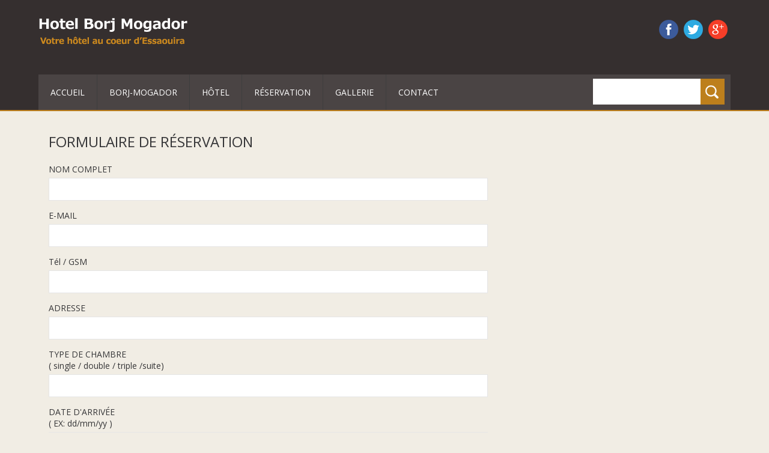

--- FILE ---
content_type: text/html; charset=UTF-8
request_url: http://hotel-borjmogador.com/reservation.php
body_size: 2206
content:


<!DOCTYPE HTML>
<html>


<head>
  <title>HOTEL BORJ MOGADOR</title>
  <meta http-equiv="Content-Type" content="text/html; charset=utf-8" />
  <meta name="viewport" content="width=device-width, initial-scale=1, maximum-scale=1">
  <link href="css/style.css" rel="stylesheet" type="text/css"  media="all" />
  <link href='http://fonts.googleapis.com/css?family=Open+Sans' rel='stylesheet' type='text/css'>
 </head>
  <body>
	<!----start-header----->
	 <div class="header">
	     <div class="wrap">
			<div class="top-header">
				<div class="logo">
					<a href="index.php"><img src="images/logo.png" title="logo" /></a>
				</div>
				<div class="social-icons">
					<ul>
												  <li><a href="https://m.facebook.com/hôtel-borj-mogador-essaouira-1022550817856875/?ref=bookmarks" target="_blank"><img src="images/facebook.png" title="Facebook" /></a></li>
						  						  <li><a href="https://twitter.com/?lang=fr" target="_blank"><img src="images/twitter.png" title="Twitter" /></a></li>
						  						  <li><a href="https://plus.google.com/collections/featured" target="_blank"><img src="images/google.png" title="google" /></a></li>
						  						
					</ul>
				</div>
				<div class="clear"> </div>
			</div>
			<!---start-top-nav---->
			<div class="top-nav">
				<div class="top-nav-left">
					<ul>
											    <li><a href="index.php">Accueil</a></li>
						  					    <li><a href="about.php">Borj-mogador</a></li>
						  					    <li><a href="categorie.php">Hôtel</a></li>
						  					    <li><a href="reservation.php">Réservation</a></li>
						  					    <li><a href="gallery.php">Gallerie</a></li>
						  					    <li><a href="contact.php">Contact</a></li>
						  						<div class="clear"> </div>
					</ul>
				</div>
				<div class="top-nav-right">
					<form action="recherche.php" method="get" id="recherche">
						<input name="s" type="text" id="s"><input type="submit" value="" />
					</form>
				</div>
				<div class="clear"> </div>
			</div>
			<!---End-top-nav---->
		</div>
	</div>
   <!----End-header----->
		 <!---start-content---->
		 <div class="content">
		 	<!---start-contact---->
		 	<div class="contact">
		 		<div class="wrap">
				<div class="section group">
				  <div class="col span_2_of_3">
				  <div class="contact-form">
				  	<h3>formulaire de rÉservation</h3>
					    <form action="/reservation.php?" name="form_rese" method="POST" id="form_rese">
					    	<div>
						    	<span><label>NOM COMPLET </label></span>
						    	<span><input name="nom" type="text" class="textbox" id="NOM COMPLET"></span>
						    </div>
						    <div>
						    	<span><label>E-MAIL</label></span>
						    	<span><input name="email" type="text" class="textbox" id="email"></span>
						    </div>
						    <div>
					     	  <span><label>Tél / GSM
</label></span>
						    	<span><input name="tel" type="text" class="textbox" id="Tél/GSM"></span>
						    </div>
                          <div>
				     	    <span><label>ADRESSE
</label></span>
						    	<span><input name="adresse" type="text" class="textbox" id="adresse"></span>
					      </div>
                          <div>
				     	    <span><label>TYPE DE CHAMBRE
</label><p>( single / double / triple /suite)</p></span>
						    	<span><input name="type_de_chambre" type="text" class="textbox" id="type_de_chambre"></span>
					      </div>
                          <div>
				     	    <span>
				     	    <label>DATE D'ARRIVÉE</label><p>( EX: dd/mm/yy )</p></span>
						    	<span><input name="date_darrivee" type="text" class="textbox" id="date_darrivee"></span>
					      </div>
                          <div>
				     	    <span>
				     	    <label>NOMBRE DE NUITS</label></span>
						    	<span><input name="nombre_de_nuits" type="text" class="textbox" id="nombre_de_nuits"></span>
					      </div>
                          <div>
				     	    <span><label>NOMBRE DE PERSONNES
</label></span>
						    	<span><input name="nombre_de_personnes" type="text" class="textbox" id="nombre_de_personnes"></span>
					      </div>
						    <div>
						    	<span>
						    	<label>VOS REMARQUES
</label></span>
						    	<span><textarea name="vos_remarques" id="vos_remarques"> </textarea></span>
						    </div>
                            <input name="date" type="hidden" id="date" value="29/01/2026">
						   <div>
					   		 <span><input type="submit" class="mybutton" value="Envoyer"></span>
						  </div>
						   <input type="hidden" name="MM_insert" value="form_rese">
					    </form>

				    </div>
  				</div>				
			  </div>
			</div>
			</div>
		 	<!---End-contact---->
		 <!---End-content---->
		 <!---start-footer---->
		 <div class="footer">
		<div class="wrap">
			<div class="footer-grid">
				<h3>A PROPOS DE NOUS</h3>
				<p>L'hôtel Borj Mogador est situé dans le centre d'Essaouira, à proximité de la plage. Il dispose d'une terrasse avec vue sur le port et l'océan Atlantique, où vous pourrez siroter un thé à la menthe...</p>
				
			</div>
		  <div class="footer-grid center-grid">
				<h3>INFORMATIONS</h3>
				<ul>
										  <li><a href="services.php"><br>Salon de thé</a></li>
					  					  <li><a href="services.php">Chambre Quadruple</a></li>
					  					  <li><a href="services.php">Entrée</a></li>
					  					  <li><a href="services.php">Chambre single</a></li>
					  					  <li><a href="services.php">Chambre triple</a></li>
					  					
	        </ul>
			</div>
		  <div class="footer-grid center-grid">
				<h3>Tarifs</h3>
  <p><a href="detail.php?id=629">voir nos tarifs</a></p>
            <p>le petit déjeuner. complet et varié, est servi au gré de notre clientèle (à leur chambre, au salon de thé, ou à la terrasse) 
           
     </p>
		  </div>
			<div class="footer-grid">
				<h3>CONTACTEZ NOUS</h3>
				<p><p>504, Borj 1 Bd. Elaakaba - Essaouira - Maroc</p></p>
				   		<p>Tél:   0524783108</p>
				   		<p>Fax:   0524783107</p>
				 	 	<p>Email: <span>reservation@hotel-borjmogador.com </p>
				
			</div>
			<div class="clear"> </div>
		</div>
		<div class="clear"> </div>
	</div>
	<div class="copy-right">
		<div class="top-to-page">
						<a href="#top" class="scroll"> </a>
						<div class="clear"> </div>
					</div>
		<p>© Tous droits réservés A <a href="#"> HOTEL BORJ MOGADOR</a>| Réaliser par <a href="http://www.marocannuaire.org" target="_blank"> Maroc annuaire</a></p>
	</div>
		 <!---End-footer---->
	</body>


</html>


--- FILE ---
content_type: text/css
request_url: http://hotel-borjmogador.com/css/style.css
body_size: 4446
content:
/*           gallery   gallery-grid         reset gallery-grid clear contact-form  faiz special-grid  specials wrap special  services-grids  services-grids grid2 wrap  contact-form company_address services-grid    col span_1_of_3   special-grid  about-us   */
html,body,div,span,applet,object,iframe,h1,h2,h3,h4,h5,h6,p,blockquote,pre,a,abbr,acronym,address,big,cite,code,del,dfn,em,img,ins,kbd,q,s,samp,small,strike,strong,sub,sup,tt,var,b,u,i,dl,dt,dd,ol,nav ul,nav li,fieldset,form,label,legend,table,caption,tbody,tfoot,thead,tr,th,td,article,aside,canvas,details,embed,figure,figcaption,footer,header,hgroup,menu,nav,output,ruby,section,summary,time,mark,audio,video{margin:0;padding:0;border:0;font-size:100%;font:inherit;vertical-align:baseline;}
article, aside, details, figcaption, figure,footer, header, hgroup, menu, nav, section {display: block;}
ol,ul{list-style:none;margin:0px;padding:0px;}
blockquote,q{quotes:none;}
blockquote:before,blockquote:after,q:before,q:after{content:'';content:none;}
table{border-collapse:collapse;border-spacing:0;}
/* start editing from here */
a{text-decoration:none;}

.faizz{
	max-width:auto;
	floffat:left;
	padding:0px;
	margin:0px;
	}
.faiz{
	width:auto;
	float:left;
	padding:10px;
	margin:0px;

	}	

.txt-rt{text-align:right;}/* text align right */
.txt-lt{text-align:left;}/* text align left */
.txt-center{text-align:center;}/* text align center */
.float-rt{float:right;}/* float right */
.float-lt{float:left;}/* float left */
.clear{clear:both;}/* clear float */
.pos-relative{position:relative;}/* Position Relative */
.pos-absolute{position:absolute;}/* Position Absolute */
.vertical-base{	vertical-align:baseline;}/* vertical align baseline */
.vertical-top{	vertical-align:top;}/* vertical align top */
nav.vertical ul li{	display:block;}/* vertical menu */
nav.horizontal ul li{	display: inline-block;}/* horizontal menu */
img{max-width:100%;}
/*end reset*/
body{
	background:#F1EDE4;
	font-family:Arial, Helvetica, sans-serif;
}
/*----start-wrap-----*/
.wrap{
	width:100%;
	margin:0 auto;
}
/*----start-header-----*/
.header{
	background:#352f2f;
	border-bottom:2px solid #bd7f1c;
}
.logo{
	float:left;
}
.social-icons{
	float:right;
	margin-top: 1.1%;
}
.social-icons ul li{
	display:inline-block;
}
.social-icons ul li a{
	color:#363638;
	font-family: 'Open Sans', sans-serif;
	font-size:0.875em;
	transition: 0.5s ease;
	-o-transition: 0.5s ease;
	-webkit-transition: 0.5s ease;
}
.social-icons ul li a:hover{
	color:#026660;
}
.social-icons ul li a img{
	vertical-align:middle;
	padding-right: 5px;
}
/*------start-top-nav------*/
.top-nav {
	background:#4a4444;
}
.top-nav-left{
	float:left;
}
.top-nav-right{
	float:right;
	padding: 7px 10px;
}
.top-nav-left ul li{
	display:inline-block;
	float:left;
	border-left:1px solid #3D3D3D;
}
.top-nav-left  ul li:nth-child(1){
	border:none;
}
.top-nav-left ul li a{
	padding:20px;
	display:block;
	color:#FFFFFF;
	font-family: 'Open Sans', sans-serif;
	text-transform: uppercase;
	font-size: 0.875em;
}
.top-nav-left li.active a, .top-nav-left li a:hover {	
	background:#bd7f1c;
}
.top-header {
	padding: 20px 0;
}
.top-nav-right input[type="submit"]{
	background: url(../images/search-icon.png) no-repeat 42% 50% #bd7f1c;
	padding:14px 20px;
	border: none;
	display: block;
	float: left;
	margin:0;
	outline:none;
	cursor:pointer;
	transition: 0.5s ease;
	-o-transition: 0.5s ease;
	-webkit-transition: 0.5s ease;
}
.top-nav-right input[type="submit"]:hover{
	background: url(../images/search-icon.png) no-repeat 42% 50% #996004;
}
.top-nav-right input[type="text"]{
	border:none;
	float:left;
	padding:14px 5px;
	outline:none;
	display: block;
	margin:0;
	-webkit-apperance:none;
}
/*---start-content-----*/
.top-grid{
	width: 31.33%;
	float: left;
	text-align: center;
	margin-right: 3%;
	font-family: 'Open Sans', sans-serif;
	background:#EAE4D8;
	padding: 1.5em 0;
	border-top:5px solid #BD7F1C;
	margin-top: -4em;
	-webkit-box-shadow: 0px 56px 36px -60px #121D12;
	-moz-box-shadow: 0px 56px 36px -60px #121D12;
	-o-box-shadow: 0px 56px 36px -60px #121D12;
}
.top-grid h3{
	color: #363638;
	font-size:1.5em;
	text-transform:uppercase;
}
.top-grid p{
	font-family: Arial, Helvetica, sans-serif;
	font-size: 0.875em;
	color:#816943;
	line-height: 1.5em;
	margin: 0.5em auto 0.8em auto;
	width: 90%;
}
.top-grid img{
	display: inline-block;
}
.button{
	color: #FFF;
	font-size: 0.875em;
	text-transform: uppercase;
	padding:10px 15px;
	border:none;
	display: inline-block;
	background:#BD7F1C;
	margin-top:10px;
	-webkit-transition: all 0.3s ease-out;
	-moz-transition: all 0.3s ease-out;
	-ms-transition: all 0.3s ease-out;
	-o-transition: all 0.3s ease-out;
	transition: all 0.3s ease-out;
}
.button:hover{
	background:#363638;
	color:#FFF;
}
.top-grids {
	margin: 0 0 3em 0;
}
.last-topgrid{
	margin:0;
	margin-top: -4em;
}
/*----start---mid-grid-----*/
.mid-grid h1{
	font-size:2em;
	font-family: 'Open Sans', sans-serif;
	color:#363638;
	text-transform:uppercase;
}
.mid-grid h2{
	font-size:1em;
	font-family: 'Open Sans', sans-serif;
	color:#BD7F1C;
	margin: 0.5em 0;
}
.mid-grid p{
	font-size: 0.875em;
	font-family: 'Open Sans', sans-serif;
	color:#816943;
	width: 73%;
	margin: 0 auto;
	line-height: 1.8em;
	margin-bottom: 1em;
}
.mid-grid {
	text-align: center;
	font-family: 'Open Sans', sans-serif;
	margin: 4em 0 0em 0;
	background:#EAE4D8;
	padding: 3em 0;
}

.mid-grid.button{
	display:block;
}
.button1{
	color: #FFF;
	font-size: 0.875em;
	text-transform: uppercase;
	padding:10px 15px;
	border: 1px solid #EEE;
	margin-top:10px;
	display: inline-block;
	background:#BD7F1C;
	-webkit-transition: all 0.3s ease-out;
	-moz-transition: all 0.3s ease-out;
	-ms-transition: all 0.3s ease-out;
	-o-transition: all 0.3s ease-out;
	transition: all 0.3s ease-out;
}
.button1:hover{
	background:#363638;
	color:#FFF;
}
/*-----bottom-grids----*/
.bottom-grid1 {
	width: 30%;
	float:left;
	margin-right: 3%;
}
.bottom-last {
	margin-right:0;
}
.bottom-grids{
	font-family: 'Open Sans', sans-serif;
	padding: 2em 0 3em 0;
}
.bottom-grid1 h3,.bottom-grid2 h3{
	color:#aa8036;
	font-family: 'Open Sans', sans-serif;
	font-size:1.5em;
	padding: 15px 0px 15px 0px;
	border-bottom: 1px solid #E9E9E9;
	margin-bottom: 13px;
	text-transform: uppercase;
}
.bottom-grid1 span,.bottom-grid2 span{
	color: #BD7F1C;
	font-family: 'Open Sans', sans-serif;
	font-size: 16px;
}
.bottom-grid1 p,.bottom-grid2 p{
	font-size: 0.875em;
	color:#816943;
	line-height: 1.6em;
	font-family: Arial, Helvetica, sans-serif;
	padding: 8px 0px 10px 0px;
}
.bottom-grid1 ul li a{
	display:block;
	color: #816943;
	font-family: Arial, Helvetica, sans-serif;
	font-size:0.875em;
	padding:8px 0px 8px 10px;;
	background:url(../images/marker.png) no-repeat 0;
	transition: 0.5s ease;
	-o-transition: 0.5s ease;
	-webkit-transition: 0.5s ease;
}
.bottom-grid1 ul li a:hover{
	color:#BD7F1C;
}
.bottom-grid-fristlink{
	background: #026660;
	padding: 10px;
	color: #fff;
	font-family: 'Open Sans', sans-serif;
	font-weight: bold;
	transition: all 0.3s;
}
.bottom-grid-fristlink img{
	vertical-align:middle;
}
.bottom-grid-fristlink:hover{
	color:#000;
}
.bottom-grid2 ul li{
	display: inline-block;
	width:46%;
	padding:0px 5px;
}
.bottom-grid2 {
	float: left;
	width: 33%;
	margin-right: 3%;
}
.bottom-mid span{
	color:#BD7F1C;
}
.bottom-mid a{
	background:#BD7F1C;
}
.bottom-last a{
	background:#BD7F1C;
}
.bottom-last span{
	color:#BD7F1C;	
}
.gallery li a img{
	display:block;
}
/*---footer----*/
.footer{
	background:#574d41;
	padding:20px 0px;
	margin-top: 30px;
}
.footer-grid{
	float:left;
	width: 24%;
	margin-right: 2%;
}
.footer-grid h3{
	font-family: 'Open Sans', sans-serif;
	color: #FFF;
	font-size:1.2em;
	text-transform: uppercase;
	padding: 10px 0 3px 0px;
}
.footer-grid p{
	font-size: 0.85em;
	padding:5px 0;
	color:#A3A3A3;
	line-height: 1.8em;
	font-family: Arial, Helvetica, sans-serif;
}
.footer-grid a{
	font-family: 'Open Sans', sans-serif;
	color: #BD7F1C;
	font-size: 0.875em;
	text-transform: uppercase;
	background:#FFF;
	padding: 10px 15px;
	display: inline-block;
	margin: 9px 0;
	-webkit-transition: all 0.3s ease-out;
	-moz-transition: all 0.3s ease-out;
	-ms-transition: all 0.3s ease-out;
	-o-transition: all 0.3s ease-out;
	transition: all 0.3s ease-out;
}
.footer-grid a:hover{
	background:#BD7F1C;
	color:#FFF;
}
.footer-grid ul li{
	display:block;
}
.center-grid a{
	background: none;
	padding: 0px;
	color:#C2C2C2;
	margin: 5px;
	border-bottom: 1px ridge rgba(192, 192, 192, 0.13);
	padding: 0px 0px 9px 0px;
}
.center-grid{
	width:20%;
}
.center-grid a:hover{
	background:none;
}
.center-grid ul{
	margin-top:5px;
}
.twitts p label{
	font-weight:bold;
	font-size:1em;
	cursor:pointer;
	padding-right:5px;
}
.twitts span{
	display:block;
	color:#BD7F1C;
	font-family: 'Open Sans', sans-serif;
	-webkit-transition: all 0.3s ease-out;
	-moz-transition: all 0.3s ease-out;
	-ms-transition: all 0.3s ease-out;
	-o-transition: all 0.3s ease-out;
	transition: all 0.3s ease-out;
	font-size:0.85em;
}
.twitts span:hover{
	color:#fff;
	cursor:pointer;
}
/*----copy-right-----*/
.copy-right{
	text-align:center;
	padding:10px 0px;
	background:#352F2F;
	position:relative;
}
.copy-right p{
	font-family: 'Open Sans', sans-serif;
	color: #FFF;
	font-size: 0.875em;
	text-transform: uppercase;
}
.copy-right p a{
	color:#BD7F1C;
	font-family: 'Open Sans', sans-serif;
	-webkit-transition: all 0.3s ease-out;
	-moz-transition: all 0.3s ease-out;
	-ms-transition: all 0.3s ease-out;
	-o-transition: all 0.3s ease-out;
	transition: all 0.3s ease-out;
}
.copy-right p a:hover{
	color:#fff;
}
/*---about-us----*/
.about-us {
	padding: 30px 0 50px 0;
}
.about-header h3{
	font-family: 'Open Sans', sans-serif;
	font-size: 1.5em;
	color: #363638;
	text-transform: uppercase;
}
.about-info a{
	text-transform: uppercase;
	font-size:1em;
	font-family: 'Open Sans', sans-serif;
	color:#BD7F1C;
	transition: 0.5s ease;
	-o-transition: 0.5s ease;
	-webkit-transition: 0.5s ease;
	padding: 1em 0 0.5em 0;
	display: block;
}
.about-info p{
	font-size: 0.85em;
	color: #816943;
	font-family: Arial, Helvetica, sans-serif;
	line-height: 1.8em;
}
/*-----specials-heading----*/
.specials-heading h5{
	float: left;
	width: 33%;
	height: 1px;
	background: #D1D1D1;
	margin: 24px 0px 0px 0px;
}
/*----special-grid   special-grid------*/
.special-grid {
	float: left;
	width: 32%;
	margin-right: 10px;
	text-align: center;
}
.specials {
	margin-top: 2em;
}
.special-grid img{
	width:100%;
}
.special-grid a{
	text-transform: uppercase;
	font-size: 1.2em;
	font-family: 'Open Sans', sans-serif;
	color:#BD7F1C;
	transition: 0.5s ease;
	-o-transition: 0.5s ease;
	-webkit-transition: 0.5s ease;
	padding: 0.3em 0;
	display: block;
}
.special-grid p{
	font-size: 0.85em;
	color: #816943;
	font-family: Arial, Helvetica, sans-serif;
	padding: 0em 1em 1em 1em;
	line-height: 1.5em;
	text-align: left;
	
}
.spe-grid{
	margin: 0px;
}
.specials-grids {
	padding: 25px 0 60px 0;
}
/*-----specials-heading----*/
.specials-heading h3{
	font-family: 'Open Sans', sans-serif;
	font-size: 1.5em;
	color:#363638;
	text-transform: uppercase;
}
/*----start-testmonial-grid----*/
.testmonial-grid{
	text-align:center;
}
.testmonial-grid h3{
	font-family: 'Open Sans', sans-serif;
	font-size:1.8em;
	color: #363638;
	text-align: center;
	text-transform: uppercase;
	padding: 0em 0 0.5em 0;
}
.testmonial-grid p{
	font-size: 0.875em;
	color:#816943;
	font-family: Arial, Helvetica, sans-serif;
	padding: 0em 1em 1em 1em;
	line-height: 1.8em;
}
.testmonial-grid a{
	font-size: 1.2em;
	font-family: 'Open Sans', sans-serif;
	color:#BD7F1C;
}
.testmonials{
	background:#EAE4D8;
	padding: 30px 0;
}
/*---start-services----*/
.services {
	padding: 30px 0 0px 0;
}
.servicess {
	padding: 30px 0 10px 0;
}
.services-header h3{
	font-family: 'Open Sans', sans-serif;
	font-size: 1.5em;
	color: #363638;
	text-transform: uppercase;
}
.services-grid{
	width:32%;
	height:500px;
	float:left;
	padding: 0px 10px 0px 0px;}
.services-gridd{
	width:25%;
	float:left;
	padding: 0px 10px 0px 0px;
}
.services-grid a{
	text-transform: uppercase;
	font-size: 1em;
	font-family: 'Open Sans', sans-serif;
	color:#BD7F1C;
	transition: 0.5s ease;
	-o-transition: 0.5s ease;
	-webkit-transition: 0.5s ease;
	padding: 1em 0 0.5em 0;
	display: block;
}
.services-grid p{
	font-size: 0.875em;
	color:#816943;
	font-family: Arial, Helvetica, sans-serif;
	line-height: 1.8em;
}





.services-gridz{
	width:360px;
	height:390px;
	float:left;
	padding: 0px 10px 0px 0px;}
.services-gridd{
	width:25%;
	float:left;
	padding: 0px 10px 0px 0px;
}
.services-gridz a{
	text-transform: uppercase;
	font-size: 1em;
	font-family: 'Open Sans', sans-serif;
	color:#BD7F1C;
	transition: 0.5s ease;
	-o-transition: 0.5s ease;
	-webkit-transition: 0.5s ease;
	padding: 1em 0 0.5em 0;
	display: block;
}
.services-gridz p{
	font-size: 0.875em;
	color:#816943;
	font-family: Arial, Helvetica, sans-serif;
	line-height: 1.8em;
}




/*---start-gallery---*/
.gallerys {
	font-family: 'Open Sans', sans-serif;
}
.gallerys h3{
	font-family: 'Open Sans', sans-serif;
	font-size: 1.5em;
	color: #363638;
	text-transform: uppercase;
	padding:1em 0;
}
.gallery-grid{
	width: 31.44%;
	float:left;
	padding: 10px;
}
.gallery-grid222{
	width: 5.44%;
	float:left;
}
.gallery-grid p {
	font-size: 0.875em;
	padding: 0.2em 0em 1.2em 0em;
	color: #6a6a6a;
	line-height: 1.8em;
	font-family: Arial, Helvetica, sans-serif;
}
.gallery-button a {
	color: #FFF;
	font-size: 0.85em;
	text-transform: uppercase;
	padding:8px 10px;
	border: 1px solid #EEE;
	display: inline-block;
	background:#BD7F1C;
}
.gallery-button a:hover {
	background: #363638;
	color: #FFF;
}
.grid2{
	margin: 0px 35px;
}
.grid222{
	margin: 0px 10px;
}
.gallery-grids {
	margin-bottom: 30px;
}
.gallery-grids222 {
	margin-bottom: 30px;
}
.gallery-grid a{
	display:inline-block;
	position:relative;
}
.gallery-grid a img{
	display:block;
	max-width:100%;
}
.gallery-grid a span {
	position:absolute;
	width: 100%;
	height: 100%;
	top: 0px;
	left: 0px;
	text-align: center;
	line-height:4em;
	color:#fff;
	font-family: 'Open Sans', sans-serif;
	text-shadow: 0px 1px 1px #000;
	font-size:3em;
	opacity: 0;
	filter: alpha(opacity=0); /* internet explorer */
	-ms-filter: "progid:DXImageTransform.Microsoft.Alpha(opacity=0)"; /*IE8*/
	background: rgba(64, 72, 109, 0.61);
	-moz-transition: opacity 0.3s linear;
	-o-transition: opacity 0.3s linear;
	-ms-transition: opacity 0.3s linear;
	transition: opacity 0.3s linear;
}
.gallery-grid a:hover span {
	opacity: 1;
	filter: alpha(opacity=99); /* internet explorer */
	-ms-filter: "progid:DXImageTransform.Microsoft.Alpha(opacity=99)"; /*IE8*/
}
.projects-bottom-paination ul li{
	display:inline-block;
}
.projects-bottom-paination{
	text-align: center;
	padding: 55px 0;
	font-family: 'Open Sans', sans-serif;
}
.projects-bottom-paination li a{
	font: 400 12px/1.2em Arial;
	color: #5a5a5a;
	padding: 11px 18px;
	background: #fff;
	text-decoration: none;
	text-shadow: none;
	border: 1px solid #e9e9e9;
	margin-top: 16px;
}
.projects-bottom-paination li.active a, .projects-bottom-paination li a:hover {
	background:#BD7F1C;
	color:#fff;
}
.gallery-grid h4{
	font-family: 'Open Sans', sans-serif;
	font-size: 18px;
	line-height: 22px;
	text-transform: uppercase;
	color: #363638;
	-webkit-transition: all 0.3s ease-out;
	-moz-transition: all 0.3s ease-out;
	-ms-transition: all 0.3s ease-out;
	-o-transition: all 0.3s ease-out;
	transition: all 0.3s ease-out;
	cursor: pointer;
	padding: 13px 0px 2px 0px;
}
.gallery-grid h4:hover{
	color:#BD7F1C;
}
/*---contect----*/
/*  Contact Form  ============================================================================= */
.section {
	clear: both;
	padding: 0px;
	margin: 0px;
}
.group:before,
.group:after {
    content:"";
    display:table;
}
.group:after {
    clear:both;
}
.group {
    zoom:1;
}
.col{
	display: block;
	float:left;
	margin: 1% 0 1% 1.6%;
}
.col:first-child{
	margin-left:0;
}	
.span_2_of_3 {
	width: 63.1%;
	padding:1.5%; 
}
.span_1_of_3 {
	width: 90%;
	padding:1.5%; 
}
.span_2_of_3  h3,
.span_1_of_3  h3 {
	font-family: 'Open Sans', sans-serif;
	font-size: 1.5em;
	color: #363638;
	text-transform: uppercase;
	padding:5px 0;
	margin-bottom:10px;
}
.contact-form{
	position:relative;
	padding-bottom:30px;
}
.contact-form div{
	padding:5px 0;
	
}
.contact-form span{
	display:block;
	font-size: 0.875em;
	color: #363638;
	padding-bottom:5px;
	font-family: 'Open Sans', sans-serif;
}
.contact-form input[type="text"],.contact-form textarea{
		    padding:8px;
			display:block;
			width:98%;
			border: none;
			outline:none;
			color:#363638;
			font-size:1.2em;
			font-family:Arial, Helvetica, sans-serif;
			border: 1px solid rgba(192, 192, 192, 0.41);
			-webkit-appearance:none;
}
.contact-form input[type="text"]:focus,.contact-form textarea:focus{
	border:1px solid #F1DDBD;
}
.contact-form textarea{
		resize:none;
		height:120px;		
}






.mybutton{
	color: #FFF;
	font-size: 0.875em;
	text-transform: uppercase;
	padding:8px 15px;
	border: 1px solid #EEE;
	display: inline-block;
	background:#BD7F1C;
	border:none;
	outline: none;
	cursor:pointer;
	font-family: 'Open Sans', sans-serif;
	-webkit-appearance:none;
}
.mybutton:hover{
	background:#222;
	color: #FFF;
}
.company_address{
	width:40%;
}
.company_address p{
	font-size: 0.875em;
	color:#816943;
	line-height: 1.8em;
	font-family: Arial, Helvetica, sans-serif;
}
.company_address p span a{
	text-decoration:underline;
	color:#947037;
	cursor:pointer;
}
.company_address p span a:hover{
	text-decoration:none;
}
.map{
	margin-bottom:15px;
}

/***** Media Quries *****/
@media only screen and (max-width: 1024px) {
	.wrap{
		width:95%;
	}	
}
/*  GO FULL WIDTH AT LESS THAN 800 PIXELS */

@media only screen and (max-width: 800px) {
	.wrap{
		width:95%;
	}
	.span_2_of_3 {
		width:94%;
		padding:3%; 
	}
	.col{ 
		margin: 1% 0 1% 0%;
	}
	.span_1_of_3 {
		width:94%;
		padding:3%; 
	}
}

/*  GO FULL WIDTH AT LESS THAN 640 PIXELS */

@media only screen and (max-width: 640px) and (min-width: 480px) {
	.wrap{
		width:95%;
	}
	.span_2_of_3 {
		width:94%;
		padding:3%; 
	}
	.col{ 
		margin: 1% 0 1% 0%;
	}
	.span_1_of_3 {
		width:94%;
		padding:3%; 
	} 
   .contact-form input[type="text"],.contact-form textarea{
		width:97%;
	}
}
/*  GO FULL WIDTH AT LESS THAN 480 PIXELS */

@media only screen and (max-width: 480px) {
	.wrap{
		width:95%;
	}
	.span_2_of_3 {
		width:90%;
		padding:5%; 
	}
	.col { 
		margin:0%;
	}
	.span_1_of_3 {
		width:90%;
		padding:5%; 
	}
	.contact-form input[type="text"],.contact-form textarea{
		width:92%;
	}
}
.contact-footer{
	border-top: 1px solid rgba(69, 69, 69, 0.13);
	padding: 25px 0px 0px 0px;
}
/*----responsive-design-----*/
@media only screen and (max-width: 1366px) and (min-width: 1280px) {
	.wrap{
		width:90%;
	}
}
@media only screen and (max-width: 1280px) and (min-width: 1024px) {
	.wrap{
		width:90%;
	}
}
@media only screen and (max-width: 1024px){
	.wrap{
		width:90%;
	}
	.bottom-grid2 ul li {
		width: 45.5%;
	}
	.bottom-grid2 ul li{
		padding:8px 5px;
	}
	.gallery-grid a span{
		line-height:3em;
	}
	.grid2 {
		margin: 0px 34px;
	}
	.gallery-grid {
		width: 30.7%;
	}
}
@media only screen and (max-width: 800px) {
	.wrap{
		width:95%;
	}
	.bottom-grid2 ul li{
		width:44.5%;
	}
	.gallery-grid {
		width: 30%;
   }
}
@media only screen and (max-width: 640px) {
	.wrap{
		width:95%;
	}
	.top-nav-left ul li a{
		padding:20px 8px;
		font-size:0.8em;
	}
	.top-grid h3{
		font-size:1.2em;
	}
	.mid-grid p{
	   width:100%;
	}
	.mid-grid{
		padding:1em 0;
	}
	.bottom-grid1,.bottom-grid2{
		width:94%;
		padding:3%;
		margin-right:0;
	}
	.bottom-grids{
		padding:0;
	}
	.bottom-grid1 h3, .bottom-grid2 h3{
		padding:0;
	}
	.footer{
		margin-top:0;
		padding:0;
	}
	.footer-grid{
		width:94%;
		padding:3%;
		margin-right:0;
	}
	.services-grid{
		float:none;
		width:100%;
	}
	.services-gridz{
		float:none;
		width:100%;
	}
    .gallery-grid{
       width:29%;
    }
}
@media only screen and (max-width: 480px) {
	.wrap{
		width:95%;
	}
	.top-nav-left ul li a{
		padding:15px 18px;
	}
	.top-grid{
		float:none;
		width:94%;
		padding:3%;
		margin-right:0;
		margin-top:15px;
	}
	.top-grids{
		margin:0;
	}
	.mid-grid{
		margin:1em 0 0 0;
	}
	.specials-grids{
		padding:5px 0;
	}
	.special-grid{
		float:left;
		width:94%;
		padding:3%;
		margin-right:0;
	}
	.gallery-grid{
		float:none;
		width:94%;
		padding:3%;
	}
	.grid2{
		margin:0;
	}
	.gallerys h3{
		padding:5px 0;
	}
	.gallery-grid a span{
		line-height:4em;
	}
	.gallery-grids{
		margin-bottom:0;
	}
	.projects-bottom-paination{
		padding:10px 0 20px 0;
	}
}
@media only screen and (max-width: 320px) {
	.wrap{
		width:95%;
	}
	.logo{
		width:60%;
	}
	.social-icons ul li a img{
		padding-right:0;
	}
	.top-header{
		padding:10px 0;
	}
	.top-nav-left ul li a {
		padding: 15px 6.5px;
		font-size:0.7em;
   }
	.gallery-grid h4{
		padding:5px 0;
		font-size:1em;
	}
	.gallery-grid a span{
		line-height:3em;
	}
	
	
}
